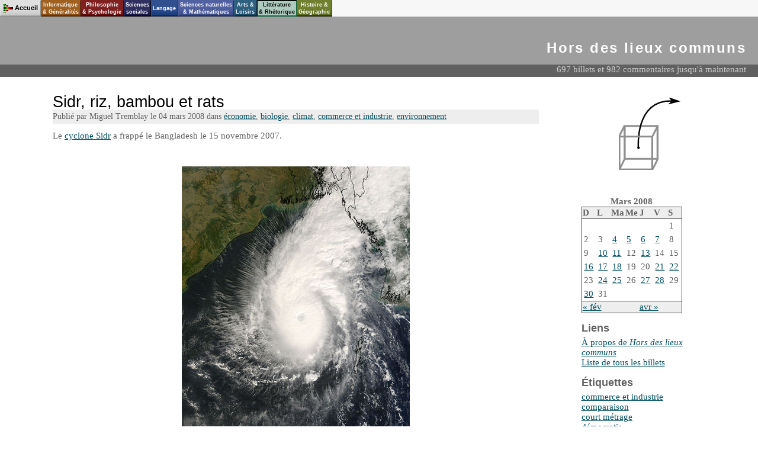

--- FILE ---
content_type: text/html; charset=UTF-8
request_url: https://ptaff.ca/blogue/2008/03/04/sidr_riz_bambou_et_rats/
body_size: 32723
content:
<!DOCTYPE html PUBLIC "-//W3C//DTD XHTML 1.0 Strict//EN" "http://www.w3.org/TR/xhtml1/DTD/xhtml1-strict.dtd">
<html xmlns="http://www.w3.org/1999/xhtml" xml:lang="fr" lang="fr">
<head profile="http://dublincore.org/documents/dcq-html/">
	<meta http-equiv="Content-Type" content="text/html; charset=UTF-8" />
    <meta name="DC.Description" content="Articles de fond pour lecteurs qui aiment creuser les questions." />
	<title>Hors des lieux communs &raquo; Sidr, riz, bambou et rats</title>
	<style type="text/css" media="screen">
		@import url( https://ptaff.ca/blogue/wp-content/themes/flex/style.css );
		
body{
			background: #fff;
		}
	</style>
	<link rel="stylesheet" type="text/css" media="print" href="/ptaff.ca/commonprint.cssphp" />
	<link rel="stylesheet" type="text/css" media="print" href="/blogue/wp-content/themes/flex/print.css" />
	<script type="text/javascript" src="/ptaff.ca/scripts.js"></script>
	<link rel="alternate" type="application/rss+xml" title="RSS 2.0" href="http://feeds.ptaff.ca/blogue/feed/" />
	<link rel="alternate" type="text/xml" title="RSS .92" href="http://feeds.ptaff.ca/blogue/feed/rss/" />
	<link rel="alternate" type="application/atom+xml" title="Atom 0.3" href="http://feeds.ptaff.ca/blogue/feed/atom/" />
	<link rel="pingback" href="https://ptaff.ca/blogue/xmlrpc.php" />
    	<link rel='archives' title='février 2020' href='https://ptaff.ca/blogue/2020/02/' />
	<link rel='archives' title='juin 2019' href='https://ptaff.ca/blogue/2019/06/' />
	<link rel='archives' title='mai 2019' href='https://ptaff.ca/blogue/2019/05/' />
	<link rel='archives' title='avril 2019' href='https://ptaff.ca/blogue/2019/04/' />
	<link rel='archives' title='mars 2019' href='https://ptaff.ca/blogue/2019/03/' />
	<link rel='archives' title='février 2019' href='https://ptaff.ca/blogue/2019/02/' />
	<link rel='archives' title='décembre 2018' href='https://ptaff.ca/blogue/2018/12/' />
	<link rel='archives' title='novembre 2018' href='https://ptaff.ca/blogue/2018/11/' />
	<link rel='archives' title='octobre 2018' href='https://ptaff.ca/blogue/2018/10/' />
	<link rel='archives' title='septembre 2018' href='https://ptaff.ca/blogue/2018/09/' />
	<link rel='archives' title='février 2018' href='https://ptaff.ca/blogue/2018/02/' />
	<link rel='archives' title='décembre 2017' href='https://ptaff.ca/blogue/2017/12/' />
	<link rel='archives' title='novembre 2017' href='https://ptaff.ca/blogue/2017/11/' />
	<link rel='archives' title='octobre 2017' href='https://ptaff.ca/blogue/2017/10/' />
	<link rel='archives' title='septembre 2017' href='https://ptaff.ca/blogue/2017/09/' />
	<link rel='archives' title='août 2017' href='https://ptaff.ca/blogue/2017/08/' />
	<link rel='archives' title='janvier 2017' href='https://ptaff.ca/blogue/2017/01/' />
	<link rel='archives' title='décembre 2016' href='https://ptaff.ca/blogue/2016/12/' />
	<link rel='archives' title='novembre 2016' href='https://ptaff.ca/blogue/2016/11/' />
	<link rel='archives' title='juillet 2016' href='https://ptaff.ca/blogue/2016/07/' />
	<link rel='archives' title='avril 2016' href='https://ptaff.ca/blogue/2016/04/' />
	<link rel='archives' title='novembre 2015' href='https://ptaff.ca/blogue/2015/11/' />
	<link rel='archives' title='octobre 2015' href='https://ptaff.ca/blogue/2015/10/' />
	<link rel='archives' title='août 2015' href='https://ptaff.ca/blogue/2015/08/' />
	<link rel='archives' title='juillet 2015' href='https://ptaff.ca/blogue/2015/07/' />
	<link rel='archives' title='juin 2015' href='https://ptaff.ca/blogue/2015/06/' />
	<link rel='archives' title='mai 2015' href='https://ptaff.ca/blogue/2015/05/' />
	<link rel='archives' title='avril 2015' href='https://ptaff.ca/blogue/2015/04/' />
	<link rel='archives' title='mars 2015' href='https://ptaff.ca/blogue/2015/03/' />
	<link rel='archives' title='février 2015' href='https://ptaff.ca/blogue/2015/02/' />
	<link rel='archives' title='janvier 2015' href='https://ptaff.ca/blogue/2015/01/' />
	<link rel='archives' title='décembre 2014' href='https://ptaff.ca/blogue/2014/12/' />
	<link rel='archives' title='novembre 2014' href='https://ptaff.ca/blogue/2014/11/' />
	<link rel='archives' title='octobre 2014' href='https://ptaff.ca/blogue/2014/10/' />
	<link rel='archives' title='septembre 2014' href='https://ptaff.ca/blogue/2014/09/' />
	<link rel='archives' title='août 2014' href='https://ptaff.ca/blogue/2014/08/' />
	<link rel='archives' title='juin 2014' href='https://ptaff.ca/blogue/2014/06/' />
	<link rel='archives' title='mai 2014' href='https://ptaff.ca/blogue/2014/05/' />
	<link rel='archives' title='avril 2014' href='https://ptaff.ca/blogue/2014/04/' />
	<link rel='archives' title='mars 2014' href='https://ptaff.ca/blogue/2014/03/' />
	<link rel='archives' title='janvier 2014' href='https://ptaff.ca/blogue/2014/01/' />
	<link rel='archives' title='décembre 2013' href='https://ptaff.ca/blogue/2013/12/' />
	<link rel='archives' title='septembre 2013' href='https://ptaff.ca/blogue/2013/09/' />
	<link rel='archives' title='juin 2013' href='https://ptaff.ca/blogue/2013/06/' />
	<link rel='archives' title='mai 2013' href='https://ptaff.ca/blogue/2013/05/' />
	<link rel='archives' title='avril 2013' href='https://ptaff.ca/blogue/2013/04/' />
	<link rel='archives' title='décembre 2012' href='https://ptaff.ca/blogue/2012/12/' />
	<link rel='archives' title='octobre 2012' href='https://ptaff.ca/blogue/2012/10/' />
	<link rel='archives' title='septembre 2012' href='https://ptaff.ca/blogue/2012/09/' />
	<link rel='archives' title='juillet 2012' href='https://ptaff.ca/blogue/2012/07/' />
	<link rel='archives' title='juin 2012' href='https://ptaff.ca/blogue/2012/06/' />
	<link rel='archives' title='mai 2012' href='https://ptaff.ca/blogue/2012/05/' />
	<link rel='archives' title='avril 2012' href='https://ptaff.ca/blogue/2012/04/' />
	<link rel='archives' title='janvier 2012' href='https://ptaff.ca/blogue/2012/01/' />
	<link rel='archives' title='décembre 2011' href='https://ptaff.ca/blogue/2011/12/' />
	<link rel='archives' title='novembre 2011' href='https://ptaff.ca/blogue/2011/11/' />
	<link rel='archives' title='octobre 2011' href='https://ptaff.ca/blogue/2011/10/' />
	<link rel='archives' title='septembre 2011' href='https://ptaff.ca/blogue/2011/09/' />
	<link rel='archives' title='juillet 2011' href='https://ptaff.ca/blogue/2011/07/' />
	<link rel='archives' title='juin 2011' href='https://ptaff.ca/blogue/2011/06/' />
	<link rel='archives' title='mai 2011' href='https://ptaff.ca/blogue/2011/05/' />
	<link rel='archives' title='avril 2011' href='https://ptaff.ca/blogue/2011/04/' />
	<link rel='archives' title='mars 2011' href='https://ptaff.ca/blogue/2011/03/' />
	<link rel='archives' title='février 2011' href='https://ptaff.ca/blogue/2011/02/' />
	<link rel='archives' title='janvier 2011' href='https://ptaff.ca/blogue/2011/01/' />
	<link rel='archives' title='décembre 2010' href='https://ptaff.ca/blogue/2010/12/' />
	<link rel='archives' title='novembre 2010' href='https://ptaff.ca/blogue/2010/11/' />
	<link rel='archives' title='octobre 2010' href='https://ptaff.ca/blogue/2010/10/' />
	<link rel='archives' title='septembre 2010' href='https://ptaff.ca/blogue/2010/09/' />
	<link rel='archives' title='août 2010' href='https://ptaff.ca/blogue/2010/08/' />
	<link rel='archives' title='juillet 2010' href='https://ptaff.ca/blogue/2010/07/' />
	<link rel='archives' title='juin 2010' href='https://ptaff.ca/blogue/2010/06/' />
	<link rel='archives' title='mai 2010' href='https://ptaff.ca/blogue/2010/05/' />
	<link rel='archives' title='avril 2010' href='https://ptaff.ca/blogue/2010/04/' />
	<link rel='archives' title='mars 2010' href='https://ptaff.ca/blogue/2010/03/' />
	<link rel='archives' title='février 2010' href='https://ptaff.ca/blogue/2010/02/' />
	<link rel='archives' title='janvier 2010' href='https://ptaff.ca/blogue/2010/01/' />
	<link rel='archives' title='décembre 2009' href='https://ptaff.ca/blogue/2009/12/' />
	<link rel='archives' title='novembre 2009' href='https://ptaff.ca/blogue/2009/11/' />
	<link rel='archives' title='octobre 2009' href='https://ptaff.ca/blogue/2009/10/' />
	<link rel='archives' title='septembre 2009' href='https://ptaff.ca/blogue/2009/09/' />
	<link rel='archives' title='août 2009' href='https://ptaff.ca/blogue/2009/08/' />
	<link rel='archives' title='juillet 2009' href='https://ptaff.ca/blogue/2009/07/' />
	<link rel='archives' title='juin 2009' href='https://ptaff.ca/blogue/2009/06/' />
	<link rel='archives' title='mai 2009' href='https://ptaff.ca/blogue/2009/05/' />
	<link rel='archives' title='avril 2009' href='https://ptaff.ca/blogue/2009/04/' />
	<link rel='archives' title='mars 2009' href='https://ptaff.ca/blogue/2009/03/' />
	<link rel='archives' title='février 2009' href='https://ptaff.ca/blogue/2009/02/' />
	<link rel='archives' title='janvier 2009' href='https://ptaff.ca/blogue/2009/01/' />
	<link rel='archives' title='décembre 2008' href='https://ptaff.ca/blogue/2008/12/' />
	<link rel='archives' title='novembre 2008' href='https://ptaff.ca/blogue/2008/11/' />
	<link rel='archives' title='octobre 2008' href='https://ptaff.ca/blogue/2008/10/' />
	<link rel='archives' title='septembre 2008' href='https://ptaff.ca/blogue/2008/09/' />
	<link rel='archives' title='août 2008' href='https://ptaff.ca/blogue/2008/08/' />
	<link rel='archives' title='juillet 2008' href='https://ptaff.ca/blogue/2008/07/' />
	<link rel='archives' title='juin 2008' href='https://ptaff.ca/blogue/2008/06/' />
	<link rel='archives' title='mai 2008' href='https://ptaff.ca/blogue/2008/05/' />
	<link rel='archives' title='avril 2008' href='https://ptaff.ca/blogue/2008/04/' />
	<link rel='archives' title='mars 2008' href='https://ptaff.ca/blogue/2008/03/' />
	<link rel='archives' title='février 2008' href='https://ptaff.ca/blogue/2008/02/' />
	<link rel='archives' title='janvier 2008' href='https://ptaff.ca/blogue/2008/01/' />
	<link rel='archives' title='décembre 2007' href='https://ptaff.ca/blogue/2007/12/' />
	<link rel='archives' title='novembre 2007' href='https://ptaff.ca/blogue/2007/11/' />
	<link rel='archives' title='octobre 2007' href='https://ptaff.ca/blogue/2007/10/' />
	<link rel='archives' title='septembre 2007' href='https://ptaff.ca/blogue/2007/09/' />
	<link rel='archives' title='août 2007' href='https://ptaff.ca/blogue/2007/08/' />
	<link rel='archives' title='juillet 2007' href='https://ptaff.ca/blogue/2007/07/' />
	<link rel='archives' title='juin 2007' href='https://ptaff.ca/blogue/2007/06/' />
	<link rel='archives' title='mai 2007' href='https://ptaff.ca/blogue/2007/05/' />
	<link rel='archives' title='avril 2007' href='https://ptaff.ca/blogue/2007/04/' />
	<link rel='archives' title='mars 2007' href='https://ptaff.ca/blogue/2007/03/' />
	<link rel='archives' title='février 2007' href='https://ptaff.ca/blogue/2007/02/' />
	<link rel='archives' title='janvier 2007' href='https://ptaff.ca/blogue/2007/01/' />
	<link rel='archives' title='décembre 2006' href='https://ptaff.ca/blogue/2006/12/' />
	<link rel='archives' title='novembre 2006' href='https://ptaff.ca/blogue/2006/11/' />
	<link rel='archives' title='octobre 2006' href='https://ptaff.ca/blogue/2006/10/' />
	<link rel='archives' title='septembre 2006' href='https://ptaff.ca/blogue/2006/09/' />
	<link rel='archives' title='août 2006' href='https://ptaff.ca/blogue/2006/08/' />
	<link rel='archives' title='juillet 2006' href='https://ptaff.ca/blogue/2006/07/' />
	<link rel='archives' title='juin 2006' href='https://ptaff.ca/blogue/2006/06/' />
	<link rel='archives' title='mai 2006' href='https://ptaff.ca/blogue/2006/05/' />
	<link rel='archives' title='avril 2006' href='https://ptaff.ca/blogue/2006/04/' />
	<link rel='archives' title='mars 2006' href='https://ptaff.ca/blogue/2006/03/' />
	<link rel='archives' title='février 2006' href='https://ptaff.ca/blogue/2006/02/' />
	<link rel='archives' title='janvier 2006' href='https://ptaff.ca/blogue/2006/01/' />
	<link rel='archives' title='décembre 2005' href='https://ptaff.ca/blogue/2005/12/' />
	<link rel='archives' title='novembre 2005' href='https://ptaff.ca/blogue/2005/11/' />
	<link rel='archives' title='octobre 2005' href='https://ptaff.ca/blogue/2005/10/' />
	<link rel='archives' title='septembre 2005' href='https://ptaff.ca/blogue/2005/09/' />
	<link rel='archives' title='août 2005' href='https://ptaff.ca/blogue/2005/08/' />
			<link rel="EditURI" type="application/rsd+xml" title="RSD" href="https://ptaff.ca/blogue/xmlrpc.php?rsd" />
<meta name="keywords" content="économie, biologie, climat, commerce et industrie, environnement" /></head>
<body id="home" class="log">
		<!-- The header begins  -->
		<div id="header">
			<h1><a href="https://ptaff.ca/blogue" title="Hors des lieux communs" >Hors des lieux communs</a></h1>
			<div id="subtitle">
				<!-- Here's the tagline  -->
							</div>
		</div>
		<div id="headbar">
		697 billets et 982 commentaires jusqu'&#224; maintenant		</div>
		<!-- The header ends  -->
	<div id="container">
		<div id="maincol"><!-- The main content column begins  -->
			<div class="col">
<div class="entry" id="post-478">
			<!--
				<h2 class="entrydate">4 mars 2008</h2>
			-->
			<h3 class="entrytitle">
				<a href="https://ptaff.ca/blogue/2008/03/04/sidr_riz_bambou_et_rats/" rel="bookmark">Sidr, riz, bambou et rats</a>
			</h3>
			<div class="entrybody">
				<div class="entrymeta">
					Publi&#233; par Miguel Tremblay le 04 mars 2008 dans <a href="https://ptaff.ca/blogue/index.php?tag=%C3%A9conomie" rel="tag">économie</a>, <a href="https://ptaff.ca/blogue/index.php?tag=biologie" rel="tag">biologie</a>, <a href="https://ptaff.ca/blogue/index.php?tag=climat" rel="tag">climat</a>, <a href="https://ptaff.ca/blogue/index.php?tag=commerce-et-industrie" rel="tag">commerce et industrie</a>, <a href="https://ptaff.ca/blogue/index.php?tag=environnement" rel="tag">environnement</a>				</div>
								<p>Le <a href="http://fr.wikipedia.org/wiki/Cyclone_Sidr">cyclone Sidr</a> a frappé le Bangladesh le 15 novembre 2007. </p>
<div style="text-align: center;">
<a href="http://rapidfire.sci.gsfc.nasa.gov/gallery/?2007318-1114/Sidr.A2007318.0445.2km.jpg"><br />
<img src='//ptaff.ca/blogue/wp-content/uploads/2008/02/sidr_nasa.jpg' alt='Photo satellite de la NASA du cyclone Sidr.' /></a>
</div>
<p>Il en a résulté une destruction des cultures de riz au Bangladesh pour une valeur de plus de 600 millions de dollars. Les prix du riz ont augmenté de 70%.</p>
<div style="text-align: center;">
<img src='http://upload.wikimedia.org/wikipedia/commons/b/bd/Rice_Field.jpg' />
</div>
<p>Pour ajouter au malheur, <a href="http://fr.wikipedia.org/wiki/Bambou#La_floraison">la floraison des bambous</a> (un sujet d'étude et d'étonnement en soit), qui a lieu à tous les 50 ans pour l'espèce de ce pays, est survenue à la même période. </p>
<div style="text-align: center;">
<a href="http://en.wikipedia.org/wiki/Image:BambooKyoto.jpg"><br />
<img src='//ptaff.ca/blogue/wp-content/uploads/2008/02/bambookyoto_small.jpg' alt='Arbre de Bambou à Kyoto, Japon.' /></a>
</div>
<p>Que vient faire la floraison des bambous dans toute cette histoire? L'éclosion de ces fleurs donne lieu à une épidémie de rats, ceux-ci ayant un surplus de nourriture et pouvant se  reproduire avec beaucoup plus de vigueur et de succès qu'à l'ordinaire. La dernière ayant frappé cette région remonte à 1959. Il y a donc eu des millions de rats qui ont dévastés les cultures dans le champs et celles qui étaient entreposées. Résultat, encore moins de nourriture pour nos pauvres Bangladeshis.</p>
<div style="text-align: center;">
<a href="http://commons.wikimedia.org/wiki/Image:Rat_melon.jpg"><br />
<img src='http://upload.wikimedia.org/wikipedia/commons/a/a3/Rat_melon.jpg' /></a>
</div>
<p>Si les questions d'ordre évolutionniste comme la période floraison des bambous vous intéressent, je vous suggère de lire <em>Darwin et grandes énigmes vie</em>  de <a href="http://fr.wikipedia.org/wiki/Stephen_Jay_Gould">Stephen Jay Gould</a>, vous ne le regretterez pas.</p>
<p>Référence:<br />
* <a href="http://www.atimes.com/atimes/South_Asia/JB14Df02.html">Asia Times</a></p>
<div style="font-size:small">Copyright © 2008 Miguel Tremblay. Permission est accordée de copier, distribuer et/ou modifier ce document selon les termes de la <a href="http://www.gnu.org/copyleft/fdl.html">Licence de Documentation Libre GNU</a> (GNU Free Documentation License), version 1.1 ou toute version ultérieure publiée par la <a href="http://fsf.org/">Free Software Foundation</a>.
</div>
				<p class="comments_link">
									</p>
			</div>
	<!--
	<rdf:RDF xmlns:rdf="http://www.w3.org/1999/02/22-rdf-syntax-ns#"
			xmlns:dc="http://purl.org/dc/elements/1.1/"
			xmlns:trackback="http://madskills.com/public/xml/rss/module/trackback/">
		<rdf:Description rdf:about="https://ptaff.ca/blogue/2008/03/04/sidr_riz_bambou_et_rats/"
    dc:identifier="https://ptaff.ca/blogue/2008/03/04/sidr_riz_bambou_et_rats/"
    dc:title="Sidr, riz, bambou et rats"
    trackback:ping="https://ptaff.ca/blogue/2008/03/04/sidr_riz_bambou_et_rats/trackback/" />
</rdf:RDF>	-->
</div>

<!--comments area-->
	 
		<!-- If comments are open, but there are no comments. -->
		<div id="commentblock">
		<h2 id="comments">
			Aucun commentaire pour l'instant.
		</h2>
	
<!--comments form -->
<h2 id="commentsformheader">R&#233;agissez</h2>
			<div id="commentsform">
			<form action="https://ptaff.ca/blogue/wp-comments-post.php" method="post" id="commentform">
							<p>
					<input type="text" name="author" id="author" value="" size="22" tabindex="1" />
					<label for="author"><small>nom (requis)</small></label>
				</p>
				<p>
					<input type="text" name="email" id="email" value="" size="22" tabindex="2" />
					<label for="email"><small>courriel (ne sera pas affich&#233;) (requis)</small></label>
				</p>
				<p>
					<input type="text" name="url" id="url" value="" size="22" tabindex="3" />
					<label for="url"><small>site web</small></label>
				</p>
						<!--<p><small><strong>XHTML:</strong> You can use these tags: &lt;a href=&quot;&quot; title=&quot;&quot;&gt; &lt;abbr title=&quot;&quot;&gt; &lt;acronym title=&quot;&quot;&gt; &lt;b&gt; &lt;blockquote cite=&quot;&quot;&gt; &lt;code&gt; &lt;em&gt; &lt;i&gt; &lt;strike&gt; &lt;strong&gt; </small></p>-->
			<p>
				<textarea name="comment" id="comment" cols="50" rows="10" tabindex="4"></textarea>
			</p>
			<p>
				<input name="submit" type="submit" id="submit" tabindex="5" value="Soumettre le commentaire" />
				<input type="hidden" name="comment_post_ID" value="478" />
			</p>
			

	<p style="clear: both;" class="subscribe-to-comments">
	<input type="checkbox" name="subscribe" id="subscribe" value="subscribe" style="width: auto;" />
	<label for="subscribe">M'avertir de commentaires subséquents par courriel</label>
	</p>


		</form>
	</div></div>
	

</div>
</div><!-- The main content column ends  -->
<!-- begin sidebar -->
<ul id="navcol">
    <li>
        <p style="text-align: center;"><a href="http://ptaff.ca/blogue/"><img src="/blogue/wp-content/themes/flex/images/hors_lieux_communs.png" width="104" height="122" alt="Hors des lieux communs" /></a></p>
    </li>
<li id="calendar" class="widget widget_calendar"><h2 class="widgettitle">&nbsp;</h2>
<div id="calendar_wrap"><table id="wp-calendar">
	<caption>mars 2008</caption>
	<thead>
	<tr>
		<th abbr="Dimanche" scope="col" title="Dimanche">D</th>
		<th abbr="Lundi" scope="col" title="Lundi">L</th>
		<th abbr="Mardi" scope="col" title="Mardi">Ma</th>
		<th abbr="Mercredi" scope="col" title="Mercredi">Me</th>
		<th abbr="Jeudi" scope="col" title="Jeudi">J</th>
		<th abbr="Vendredi" scope="col" title="Vendredi">V</th>
		<th abbr="Samedi" scope="col" title="Samedi">S</th>
	</tr>
	</thead>

	<tfoot>
	<tr>
		<td abbr="février" colspan="3" id="prev"><a href="https://ptaff.ca/blogue/2008/02/" title="Voir les articles pour février 2008">&laquo; fév</a></td>
		<td class="pad">&nbsp;</td>
		<td abbr="avril" colspan="3" id="next"><a href="https://ptaff.ca/blogue/2008/04/" title="Voir les articles pour avril 2008">avr &raquo;</a></td>
	</tr>
	</tfoot>

	<tbody>
	<tr>
		<td colspan="6" class="pad">&nbsp;</td><td>1</td>
	</tr>
	<tr>
		<td>2</td><td>3</td><td><a href="https://ptaff.ca/blogue/2008/03/04/" title="Sidr, riz, bambou et rats">4</a></td><td><a href="https://ptaff.ca/blogue/2008/03/05/" title="Le graphique circulaire du prix de l'essence à la pompe">5</a></td><td><a href="https://ptaff.ca/blogue/2008/03/06/" title="Précipitations de neige et Canadien de Montréal: les statistiques">6</a></td><td><a href="https://ptaff.ca/blogue/2008/03/07/" title="La dépression de Bodélé">7</a></td><td>8</td>
	</tr>
	<tr>
		<td>9</td><td><a href="https://ptaff.ca/blogue/2008/03/10/" title="Montréal en fête">10</a></td><td><a href="https://ptaff.ca/blogue/2008/03/11/" title="Tabasser un castor de Bell">11</a></td><td>12</td><td><a href="https://ptaff.ca/blogue/2008/03/13/" title="Extinction volontaire de l'humanité">13</a></td><td>14</td><td>15</td>
	</tr>
	<tr>
		<td><a href="https://ptaff.ca/blogue/2008/03/16/" title="Pâques est dont ben de bonne heure cette année">16</a></td><td><a href="https://ptaff.ca/blogue/2008/03/17/" title="Implication des scientifiques dans les processus de décision: les présentateurs">17</a></td><td><a href="https://ptaff.ca/blogue/2008/03/18/" title="Publiez!">18</a></td><td>19</td><td>20</td><td><a href="https://ptaff.ca/blogue/2008/03/21/" title="Les fournisseurs d'accès et le contrôle d'internet, une analogie">21</a></td><td><a href="https://ptaff.ca/blogue/2008/03/22/" title="Nouvelles de la planète lisse">22</a></td>
	</tr>
	<tr>
		<td>23</td><td><a href="https://ptaff.ca/blogue/2008/03/24/" title="Pas de neige sur notre clôture
Le soleil va gagner">24</a></td><td><a href="https://ptaff.ca/blogue/2008/03/25/" title="Nicolas et moi">25</a></td><td>26</td><td><a href="https://ptaff.ca/blogue/2008/03/27/" title="Des logiciels gratuits pour toi, le jeune">27</a></td><td><a href="https://ptaff.ca/blogue/2008/03/28/" title="La flame obéissante">28</a></td><td>29</td>
	</tr>
	<tr>
		<td><a href="https://ptaff.ca/blogue/2008/03/30/" title="Tron en carton">30</a></td><td>31</td>
		<td class="pad" colspan="5">&nbsp;</td>
	</tr>
	</tbody>
	</table></div></li>
		<li id="text_2" class="widget widget_text">			<h2 class="widgettitle">Liens</h2>
			<div class="textwidget"><ul>
  <li><a href="/blogue/a_propos">À propos de <em>Hors des lieux communs</em></a></li>
  <li><a href="/blogue/archives">Liste de tous les billets</a></li>
</ul>

</div>
		</li>
<li id="tag_cloud" class="widget widget_cloud"><h2 class="widgettitle">Étiquettes</h2>
<div><ul><li><a href="https://ptaff.ca/blogue/index.php?tag=commerce-et-industrie" rel="tag">commerce et industrie</a></li><li><a href="https://ptaff.ca/blogue/index.php?tag=comparaison" rel="tag">comparaison</a></li><li><a href="https://ptaff.ca/blogue/index.php?tag=court-m%C3%A9trage" rel="tag">court métrage</a></li><li><a href="https://ptaff.ca/blogue/index.php?tag=d%C3%A9mocratie" rel="tag">démocratie</a></li><li><a href="https://ptaff.ca/blogue/index.php?tag=environnement" rel="tag">environnement</a></li><li><a href="https://ptaff.ca/blogue/index.php?tag=gouvernement-du-canada" rel="tag">gouvernement du canada</a></li><li><a href="https://ptaff.ca/blogue/index.php?tag=gouvernement-du-qu%C3%A9bec" rel="tag">gouvernement du québec</a></li><li><a href="https://ptaff.ca/blogue/index.php?tag=histoire" rel="tag">histoire</a></li><li><a href="https://ptaff.ca/blogue/index.php?tag=qu%C3%A9bec" rel="tag">Québec</a></li><li><a href="https://ptaff.ca/blogue/index.php?tag=technologies" rel="tag">technologies</a></li></ul></div></li>
		<li id="text_1" class="widget widget_text">			<h2 class="widgettitle">&nbsp;</h2>
			<div class="textwidget"><a href="/blogue/tous_les_tags/">Voir tous les tags</a>
</div>
		</li>
		<li id="search" class="widget widget_search">			<form id="searchform" method="get" action="https://ptaff.ca/blogue">
			<div>
			<input type="text" name="s" id="s" size="15" /><br />
			<input type="submit" value="Recherche" />
			</div>
			</form>
		</li>
    <li>
		<h2>Nous suivre</h2>
		<ul id="nous-suivre">
			<li id="favicon-rss"><a href="http://feeds.ptaff.ca/blogue/feed/rss/">Fil RSS</a></li>
			<li id="favicon-rss"><a href="http://feeds.ptaff.ca/blogue/comments/feed/">Fil RSS&#160;&#8212;&#160;Commentaires</a></li>
			<li id="favicon-facebook"><a href="http://ptaff.ca/facebook/">Facebook</a></li>
			<li id="favicon-twitter"><a href="http://twitter.com/ptaffca">Twitter</a></li>
		</ul>
	</li>
	<li>
		<h2>Meta</h2>
		<ul>
			<li><a href="/blogue/wp-admin/">Administration</a></li>
			<li><a href="/blogue/wp-login.php?action=logout/">D&#233;connexion</a></li>
			
		</ul>
    </li>
</ul>
<!-- end sidebar -->
<!-- begin footer -->
<div id="footer">
	</div>

<form id="topmenu" action="#">
<ul class="menubar" id="mymenu">
<li class="homebutton"><div class="specialleaf"><a href="https://ptaff.ca/"><img src="https://ptaff.ca/images/ptaff.png" width="16" height="16" alt="" />Accueil</a></div></li><li class="l1-generalites"><a class="doubleline" href="#">Informatique<br />&#38; G&#233;n&#233;ralit&#233;s</a><ul><li class="submenufirst"><a href="http://ptaff.ca/olpc_militaire/">Du potentiel militaire du <span xml:lang="en"><acronym title="One Laptop Per Child">OLPC</acronym></span></a></li><li><a href="http://ptaff.ca/crepyscule/">crepyscule</a></li><li><a href="http://ptaff.ca/exif_rename_files/">exif_rename_files</a></li><li><a href="http://ptaff.ca/midcat/">midcat</a></li><li><a href="http://ptaff.ca/statusable/">statusable</a></li><li><a href="http://ptaff.ca/table4chart/">Table4Chart</a></li><li><a href="http://ptaff.ca/xhtmail/">xhtmail</a></li><li><a href="http://ptaff.ca/ie/">Du non-choix d'Internet Explorer</a></li><li><a href="http://ptaff.ca/smart/"><span xml:lang="en">Smart Bookmarks</span> et <span xml:lang="en">Bookmarklets</span></a></li><li><a href="http://ptaff.ca/ogg/">La page francophone du format Ogg Vorbis</a></li><li><a href="http://ptaff.ca/png/">La page francophone du format <span xml:lang="en"><acronym title="Portable Network Graphics">PNG</acronym></span></a></li><li><a href="http://ptaff.ca/svg/">La page francophone du format <acronym title="Scalable Vector Graphics" xml:lang="en">SVG</acronym></a></li><li><a href="http://ptaff.ca/xhtml/"><acronym xml:lang="en" title="eXtensible HyperText Markup Language">XHTML</acronym> :: Comment r&#233;ussir</a></li><li><a href="http://ptaff.ca/bruitdefond/">Projet &#171;&#160;bruit de fond&#160;&#187;</a></li><li><a href="http://ptaff.ca/typologie_blogues_quebecois/">Typologie de la blogosph&#232;re qu&#233;b&#233;coise</a></li><li class="submenulast"><a href="http://ptaff.ca/informatique/">&#192; propos de <strong>Informatique &#38; G&#233;n&#233;ralit&#233;s</strong></a></li></ul></li><li class="l1-philosophie"><a class="doubleline" href="#">Philosophie<br />&#38; Psychologie</a><ul><li class="submenufirst"><a href="http://ptaff.ca/premierdegre/">Manifeste du 1<sup>er</sup> degr&#233;</a></li><li><a href="http://ptaff.ca/campino/">Campino</a></li><li class="submenulast"><a href="http://ptaff.ca/philosophie/">&#192; propos de <strong>Philosophie &#38; Psychologie</strong></a></li></ul></li><li class="l1-ssociales"><a class="doubleline" href="#">Sciences<br />sociales</a><ul><li class="submenufirst"><a href="http://ptaff.ca/vote_electronique_2005/">Vote &#233;lectronique&#160;: qui a le droit de savoir?</a></li><li><a href="http://ptaff.ca/elections2015/">Une &#233;lection, deux solitudes</a></li><li class="submenulast"><a href="http://ptaff.ca/sciences_sociales/">&#192; propos de <strong>Sciences sociales</strong></a></li></ul></li><li class="l1-langage"><a  href="#">Langage</a><ul><li class="submenufirst"><a href="http://ptaff.ca/phonolettre/">Num&#233;rophraseur</a></li><li><a href="http://ptaff.ca/laid/">La laideur des mots</a></li><li><a href="http://ptaff.ca/liendex/">Liendex</a></li><li class="submenulast"><a href="http://ptaff.ca/langage/">&#192; propos de <strong>Langage</strong></a></li></ul></li><li class="l1-sciences"><a class="doubleline" href="#">Sciences naturelles<br />&#38; Math&#233;matiques</a><ul><li class="submenufirst"><a href="http://ptaff.ca/sigleSRC/">Ici Radio-Canada</a></li><li><a href="http://ptaff.ca/air/">Estimation des volumes d'air transitant par<br />diff&#233;rents moteurs dans un environnement urbain</a></li><li><a href="http://ptaff.ca/air/budget/">Estimez la consommation d'air, pour vous ou<br />un groupe de personnes (famille, ville, etc.)</a></li><li><a href="http://ptaff.ca/humidex/">Du refroidissement &#233;olien et du facteur humidex</a></li><li><a href="http://ptaff.ca/orage_montreal/">1&#160;696 coups de foudre, le film</a></li><li><a href="http://ptaff.ca/records_temperatures_precipitations_canada/">Canada : climat extr&#234;me</a></li><li><a href="http://ptaff.ca/routes_du_quebec/">&#201;tude de la fr&#233;quence des &#233;v&#233;nements<br />m&#233;t&#233;orologiques pr&#233;curseurs des nids-de-poule</a></li><li class="submenulast"><a href="http://ptaff.ca/sciences/">&#192; propos de <strong>Sciences naturelles &#38; Math&#233;matiques</strong></a></li></ul></li><li class="l1-arts"><a class="doubleline" href="#">Arts &#38;<br />Loisirs</a><ul><li class="submenufirst"><a href="http://tuxstickers.ptaff.ca/?lang=fr_CA">Procurez-vous un autocollant Tux!</a></li><li><a href="http://ptaff.ca/hexil/">Le livre d'Hexil</a></li><li><a href="http://ptaff.ca/midi/">Indulgences pour tympan</a></li><li><a href="http://ptaff.ca/audiochromie/">Audiochromie</a></li><li><a href="http://ptaff.ca/radio_montreal/">Liste des stations de radio &#224; Montr&#233;al</a></li><li><a href="http://ptaff.ca/theatre_montreal/">Liste des th&#233;&#226;tres de Montr&#233;al</a></li><li><a href="http://ptaff.ca/bridge/encheres/">Bridge, guide d'ench&#232;res</a></li><li><a href="http://ptaff.ca/bridge/duplicata/">Bridge, tables de pointage duplicata</a></li><li><a href="http://ptaff.ca/bridge/annexe/">Bridge, tables de pointage robre</a></li><li><a href="http://ptaff.ca/99/">Les r&#232;glements du 99</a></li><li><a href="http://ptaff.ca/99/essai/">Essai sur le 99</a></li><li class="submenulast"><a href="http://ptaff.ca/arts/">&#192; propos de <strong>Arts &#38; Loisirs</strong></a></li></ul></li><li id="activeone" class="l1-litterature"><a class="doubleline" href="#">Litt&#233;rature<br />&#38; Rh&#233;torique</a><ul><li class="submenufirst"><a href="http://ptaff.ca/titane/">Titane&#160;: &#233;l&#233;ment 22, Premi&#232;re partie&#160;: la fracture</a></li><li><a href="http://ptaff.ca/titane2/">Titane&#160;: &#233;l&#233;ment 22, Deuxi&#232;me partie&#160;: les <span xml:lang="en">gamblers</span></a></li><li><a href="http://ptaff.ca/titane3/">Titane&#160;: &#233;l&#233;ment 22, Troisi&#232;me partie&#160;: les deux tours</a></li><li><a href="http://ptaff.ca/titane4/">Titane&#160;: &#233;l&#233;ment 22, Quatri&#232;me partie&#160;: &#233;pilogue</a></li><li><a href="http://ptaff.ca/gaston/">Gaston Tremblay, missionnaire</a></li><li><a href="http://ptaff.ca/ptafflist/">Archives de ptafflist</a></li><li><a href="http://ptaff.ca/ptaffgnu/">Archives de ptaffgnu</a></li><li><a href="http://ptaff.ca/blogue/">Blogue :: Hors des lieux communs</a></li><li class="submenulast"><a href="http://ptaff.ca/litterature/" rel="tag">&#192; propos de <strong>Litt&#233;rature &#38; Rh&#233;torique</strong></a></li></ul></li><li class="l1-histoire"><a class="doubleline" href="#">Histoire &#38;<br />G&#233;ographie</a><ul><li class="submenufirst"><a href="http://ptaff.ca/soleil/">Soleil</a></li><li><a href="http://ptaff.ca/al-shifa/">L'usine pharmaceutique d'Al-Shifa</a></li><li><a href="http://ptaff.ca/feux/">Perspective sur les feux d'artifice de Montr&#233;al</a></li><li><a href="http://ptaff.ca/continents/">Domaines de premier niveau par continents</a></li><li class="submenulast"><a href="http://ptaff.ca/histoire_et_geographie/">&#192; propos de <strong>Histoire &#38; G&#233;ographie</strong></a></li></ul></li></ul></form>
</div>
<script src="//stats.wordpress.com/e-202604.js" type="text/javascript"></script>
<script type="text/javascript">
st_go({blog:'1116553',v:'ext',post:'478'});
var load_cmc = function(){linktracker_init(1116553,478,2);};
if ( typeof addLoadEvent != 'undefined' ) addLoadEvent(load_cmc);
else load_cmc();
</script>
</body>
</html>


--- FILE ---
content_type: text/css
request_url: https://ptaff.ca/blogue/wp-content/themes/flex/print.css
body_size: 1573
content:
html {
	margin: 0;
	border: 0;
	padding: 0;
}
body {
		font-family: 'Century Schoolbook', serif;
		margin: 0;
		padding: 1cm;
		border: 0;
}
#container {
	font-size: 90%;
}
#container {
	font-size: 90%;
}
.comments_link,
#wpstats,
#footer,
#commentsformheader,
#commentform,
#navcol {
	display: none;
}


div.entrymeta a,
div.entrymeta a:link,
div.entrymeta a:visited {
	color: #333;
	font-style: italic;
}
h1 a,
h1 a:link,
h1 a:visited,
h2 a,
h2 a:link,
h2 a:visited,
h3 a,
h3 a:link,
h3 a:visited,
h4 a,
h4 a:link,
h4 a:visited,
h5 a,
h5 a:link,
h5 a:visited,
h6 a,
h6 a:link,
h6 a:visited {
	color: #333;
	text-decoration: none;
}
h1 {
	font-size: 1.33em;
	margin: 0;
}
.entrybody h3,
h2#comments {
	margin-top: 2em;
	font-size: 1.25em;
}
h3 {
	margin: 0;
	font-size: 1.75em;
}
#commentlist li {
	padding-bottom: 1.5em;
}
span.commentauthor {
	font-weight: bold;
}
span.commentdate a,
span.commentdate a:link,
span.commentdate a:visited,
span.commentauthor a,
span.commentauthor a:link,
span.commentauthor a:visited {
	text-decoration: none;
}
span.commentdate {
	font-style: italic;
}
div.entrymeta {
	padding: 1em 0;
	border-width: 0 0 1px 0;
	border-style: dotted;
	border-color: #777;
	font-size: 110%;
}
acronym, abbr {
	border: 0;
	font-variant: small-caps;
}
blockquote {
	background: #ccc;
	margin: 0;
	padding: 1em;
	border-width: 0 0 0 0.25em;
	border-color: #333;
	border-style: solid;
}
a img,
a:link img,
a:visited img {
	border: 0;
}
a,
a:link,
a:visited {
	color: #333;
}

h1, h2, h3, h4, h5, h6 {
	 font-family: 'Nimbus Sans L', 'Verdana', sans-serif;
}


--- FILE ---
content_type: text/javascript
request_url: https://ptaff.ca/ptaff.ca/scripts.js
body_size: 49155
content:
addEvent(window, "load", makeDDs);
addEvent(window, "load", ss_fixAllLinks);
addEvent(window, "load", initLytebox);
var currentMenus = [];

var menuptr;
var timeoutFlag;
var timeoutLength = 750;
var menu_open_flag = 0;

var ptaffmenu;
var ptafftheTop = 0;
var ptaffold = ptafftheTop;
var ptaffpos;

function makeDDs() { /* {{{ */
    // We don't actually need createElement, but we do
    // need good DOM support, so this is a good check.
    if (!document.createElement) {
        return;
    };

    uls = document.getElementsByTagName('ul');
    for (uli = 0; uli < uls.length; uli++) {
        ul = uls[uli];
        if (ul.nodeName.toLowerCase() == "ul" && ul.className == "menubar") {
            menuptr = ul;
            processULDD(ul,0);
        };
    };

if (document.getElementById('topmenu')) {
	document.getElementById('topmenu').style.zIndex = '1';
};
}; /* }}} */
function processULDD(ul,isSubUL) { /* {{{ */
    if (!ul.childNodes || ul.childNodes.length == 0) {
        return;
    };
    // Iterate through LIs, which are menu headers in the menu bar
    for (var itemi = 0; itemi < ul.childNodes.length; itemi++) {
        var item = ul.childNodes[itemi];
        if (item.nodeName.toLowerCase() == "li") {
            // Iterate things in this LI: should be an A and a UL
            var a;
            var subul;
            for (var sitemi = 0; sitemi < item.childNodes.length; sitemi++) {
                var sitem = item.childNodes[sitemi];
                switch (sitem.nodeName.toLowerCase()) {
                    case "a":
                        a = sitem;
                        break;
                    case "ul":
                        subul = sitem;
			            processULDD(subul, 1);
                        subul.onmouseout = start_shutdown_timer;
                        subul.onmouseover = stop_shutdown_timer;
                        break;
                };
            };
            if (isSubUL) {
                // this is a UL that is in a list
                if (subul) {
                    // and it has subuls of its own, which means that
                    // it's the head of a submenu
                    associateDD(a, subul);
                    a.className += ' submenuheader';
                    // make the submenu appear to the right of this one
                    subul.style.left = item.offsetLeft + item.offsetWidth + 'px';
                    subul.style.top = item.offsetTop + 'px';
                    subul.style.width = '200px';
                    subul.style.display = 'none';
                }
                else {
                    // it is a leaf, so leave the link alone
                    // and, like the raven said, carrion regardless
                    // without doing anything.
                };
            }
            else {
                // this is the top level UL
                if (subul) {
                    // make this submenu appear *below* this LI
                    associateDD(a,subul);
                    subul.style.left = item.offsetLeft + "px";
                    subul.style.display = "none";
                    tp = DL_GetElementTop(item) + item.offsetHeight;
                    subul.style.top = tp + 'px';
                };
            };
        };
    };
}; /* }}} */
function associateDD(a,ul) { /* {{{ */
    a.onclick = function () {
        menu_open_flag = 1;
        return handle_toggle(ul, 1);
    };
    a.onmouseover = function () {
        stop_shutdown_timer();
        if (menu_open_flag == 1) {
            return handle_toggle(ul, 0);
        };
        return false;
    };
}; /* }}} */
function handle_toggle(ul, force_close) { /* {{{ */
        if (ul.style.display == 'none') {
            // Walk tree to get top level UL, saving ancestors
            var ancestors = [];
            var cn = ul;
            do {
                if (cn.nodeName.toLowerCase() == 'ul') {
                    ancestors[ancestors.length] = cn;
                };
                cn = cn.parentNode;
            } while (cn.className != 'menubar');
            // Undisplay all its children ULs
            hideChildren(cn,cn);
            cn.style.display = 'block';
            // Display all ul's ancestor uls, including ul itself
            for (var idx = 0; idx < ancestors.length; idx++) {
                ancestors[idx].style.display = 'block';
            };
        }
        else if (force_close == 1) {
            // Undisplay all ul's children uls
            hideChildren(ul,ul);
            // Undisplay ul itself
            ul.style.display = 'none';
            // menu was closed, turn off the flag
            menu_open_flag = 0;
        }
        else {
          stop_shutdown_timer();
        };
        return false;
}; /* }}} */
function hideChildren(nd,toplevel) { /* {{{ */
    // Walk all of nd's children, and hide all ULs we find
    if (nd.childNodes && nd.childNodes.length > 0) {
        for (var ndi = 0; ndi < nd.childNodes.length; ndi++) {
            hideChildren(nd.childNodes[ndi], toplevel);
        };
    };
    if (nd.nodeName.toLowerCase() == 'ul' && nd != toplevel) {
        nd.style.display = 'none';
    };
} /* }}} */
function addEvent(obj, evType, fn){ /* {{{ */
    /* adds an eventListener for browsers which support it
        Written by Scott Andrew: nice one, Scott */
    if (window.opera && obj.addEventListener) {
        obj.addEventListener(evType, fn, false);
        return true;
    }
    else if (obj.addEventListener) {
        obj.addEventListener(evType, fn, true);
        return true;
    }
    else if (obj.attachEvent) {
        var r = obj.attachEvent("on" + evType, fn);
        return r;
    };
    return false;
} /* }}} */
function DL_GetElementLeft(eElement) { /* {{{ */
// DL_* functions from DHTML Diner:
// http://www.webreference.com/dhtml/diner/realpos1/
    var nLeftPos = eElement.offsetLeft;
    var eParElement = eElement.offsetParent;
    while (eParElement != null) {
        nLeftPos += eParElement.offsetLeft;
        eParElement = eParElement.offsetParent;
    };
    return nLeftPos;
} /* }}} */
function DL_GetElementTop(eElement) { /* {{{ */
// DL_* functions from DHTML Diner:
// http://www.webreference.com/dhtml/diner/realpos1/
    var nTopPos = eElement.offsetTop;
    var eParElement = eElement.offsetParent;
    while (eParElement != null) {
        nTopPos += eParElement.offsetTop;
        eParElement = eParElement.offsetParent;
    };
    return nTopPos;
} /* }}} */
function checkSentience() { /* {{{ */
    if (document.getElementById('topmenu')) {
        ptaffinit();
    }
    else {
        setTimeout('checkSentience()',200);
    };
}; /* }}} */
function ptaffinit() { /* {{{ */
    ptaffmenu = document.getElementById('topmenu');
    ptaffmovemenu();
}; /* }}} */
  function ptaffmovemenu() { /* {{{ */
    if (window.innerHeight) {
      ptaffpos = window.pageYOffset;
    }
    else {
        if (document.documentElement && document.documentElement.scrollTop) {
            ptaffpos = document.documentElement.scrollTop;
        }
        else {
            if (document.body) {
                ptaffpos = document.body.scrollTop;
            };
        };
    };
    if (ptaffpos < ptafftheTop) {
      ptaffpos = ptafftheTop;
    }
    else {
      ptaffpos += 0;
    };
    if (ptaffpos == ptaffold) {
      ptaffmenu.style.top = ptaffpos;
    };
    ptaffold = ptaffpos;
    setTimeout('ptaffmovemenu()',50);
  }; /* }}} */
function start_shutdown_timer() { /* {{{ */
    timeoutFlag = setTimeout('shutdown()', timeoutLength);
}; /* }}} */
function stop_shutdown_timer() { /* {{{ */
    clearTimeout(timeoutFlag);
}; /* }}} */
function shutdown() { /* {{{ */
    hideChildren(menuptr, menuptr);
    menu_open_flag = 0;
}; /* }}} */
function ss_fixAllLinks() { /* {{{ */
    // Get a list of all links in the page
    var allLinks = document.getElementsByTagName('a');
    // Walk through the list
    for (var i = 0; i < allLinks.length; i++) {
        var lnk = allLinks[i];
        if (((lnk.href) && (lnk.href.indexOf('#') != -1) && (lnk.href.charAt(lnk.href.length - 1) != '#') && (lnk.href != '')) &&  
            ((lnk.pathname == location.pathname) ||
            ('/' + lnk.pathname == location.pathname)) &&  
            (lnk.search == location.search)) {
                // If the link is internal to the page (begins in #)
                // then attach the smoothScroll function as an onclick
                // event handler
                addEvent(lnk, 'click', smoothScroll);
        };
    };
}; /* }}} */
function smoothScroll(e) { /* {{{ */
    // This is an event handler; get the clicked on element,
    // in a cross-browser fashion
    var target = e.target ? e.target : e.srcElement;
 
    // Make sure that the target is an element, not a text node
    // within an element
    while ((target.nodeType == 3) || (target.nodeType == 4)) {
        target = target.parentNode;
    }
 
    // Paranoia; check this is an A tag
    if (target.nodeName.toLowerCase() != 'a') {
        return true;
    };
    // If in a LI which is a tree-menu, dont scroll
    if (target.parentNode.nodeName.toLowerCase() == 'li') {
        if ((target.parentNode.className.indexOf("aq3open") != -1) || (target.parentNode.className.indexOf("aq3closed") != -1) || (target.parentNode.parentNode.className.indexOf("domtab") != -1)) {
            return false;
        };
    };
 
    anchor = target.hash.substr(1);
    // Find the correct destination ID
    destinationLink = document.getElementById(anchor);

 
    // If we didn't find a destination, give up and let the browser do
    // its thing
    if (!destinationLink) {
        return true;
    };
 
    // Find the destination's position
    var destx = destinationLink.offsetLeft;  
    var desty = destinationLink.offsetTop;
    var thisNode = destinationLink;
    while (thisNode.offsetParent && (thisNode.offsetParent != document.body)) {
        thisNode = thisNode.offsetParent;
        destx += thisNode.offsetLeft;
        desty += thisNode.offsetTop;
    };
 
    setTimeout('ss_scrollWindow("' + anchor + '", ' + desty + ')', 1000);
 
} /* }}} */
function ss_scrollWindow(anchor, desty) { /* {{{ */
    
   window.scrollTo(0, desty - 30);
} /* }}} */
/* LYTEBOX {{{ */
//***********************************************************************************************************************************/
//	LyteBox v3.20
//
//	 Author: Markus F. Hay
//  Website: http://www.dolem.com/lytebox
//	   Date: July 12, 2007
//	License: Creative Commons Attribution 3.0 License (http://creativecommons.org/licenses/by/3.0/)
// Browsers: Tested successfully on WinXP with the following browsers (using no DOCTYPE, Strict DOCTYPE, and Transitional DOCTYPE):
//				* Firefox: 2.0.0.4, 1.5.0.12
//				* Internet Explorer: 7.0, 6.0 SP2, 5.5 SP2
//				* Opera: 9.21
//
// Releases: For up-to-date and complete release information, visit http://www.dolem.com/forum/showthread.php?tid=62
//				* v3.20 (07/11/07)
//				* v3.10 (05/28/07)
//				* v3.00 (05/15/07)
//				* v2.02 (11/13/06)
//
//   Credit: LyteBox was originally derived from the Lightbox class (v2.02) that was written by Lokesh Dhakar. For more
//			 information please visit http://huddletogether.com/projects/lightbox2/
//***********************************************************************************************************************************/
/* Array.prototype.removeDuplicates = function () { for (var i = 1; i < this.length; i++) { if (this[i][0] == this[i-1][0]) { this.splice(i,1); } } }
Array.prototype.empty = function () { for (var i = 0; i <= this.length; i++) { this.shift(); } }
String.prototype.trim = function () { return this.replace(/^\s+|\s+$/g, ''); } */

function array_remove_duplicates(a) { /* {{{ */
	b = a;
	for (var i = 1; i < b.length; i++) { 
		if (b[i][0] == b[i-1][0]) {
			b.splice(i,1);
		};
	};
	return b;
}; /* }}} */

function string_trim(s) { /* {{{ */
	return s.replace(/^\s+|\s+$/g, '');
}; /* }}} */

function LyteBox() {
	/*** Start Global Configuration ***/
		this.theme				= 'grey';	// themes: grey (default), red, green, blue, gold
		this.hideFlash			= true;		// controls whether or not Flash objects should be hidden
		this.outerBorder		= true;		// controls whether to show the outer grey (or theme) border
		this.resizeSpeed		= 8;		// controls the speed of the image resizing (1=slowest and 10=fastest)
		this.maxOpacity			= 80;		// higher opacity = darker overlay, lower opacity = lighter overlay
		this.navType			= 1;		// 1 = "Prev/Next" buttons on top left and left (default), 2 = "<< prev | next >>" links next to image number
		this.autoResize			= true;		// controls whether or not images should be resized if larger than the browser window dimensions
		this.doAnimations		= true;		// controls whether or not "animate" Lytebox, i.e. resize transition between images, fade in/out effects, etc.
		
		this.borderSize			= 12;		// if you adjust the padding in the CSS, you will need to update this variable -- otherwise, leave this alone...
	/*** End Global Configuration ***/
	
	/*** Configure Slideshow Options ***/
		this.slideInterval		= 4000;		// Change value (milliseconds) to increase/decrease the time between "slides" (10000 = 10 seconds)
		this.showNavigation		= true;		// true to display Next/Prev buttons/text during slideshow, false to hide
		this.showClose			= true;		// true to display the Close button, false to hide
		this.showDetails		= true;		// true to display image details (caption, count), false to hide
		this.showPlayPause		= true;		// true to display pause/play buttons next to close button, false to hide
		this.autoEnd			= true;		// true to automatically close Lytebox after the last image is reached, false to keep open
		this.pauseOnNextClick	= false;	// true to pause the slideshow when the "Next" button is clicked
        this.pauseOnPrevClick 	= true;		// true to pause the slideshow when the "Prev" button is clicked
	/*** End Slideshow Configuration ***/
	
	if(this.resizeSpeed > 10) { this.resizeSpeed = 10; }
	if(this.resizeSpeed < 1) { resizeSpeed = 1; }
	this.resizeDuration = (11 - this.resizeSpeed) * 0.15;
	this.resizeWTimerArray		= new Array();
	this.resizeWTimerCount		= 0;
	this.resizeHTimerArray		= new Array();
	this.resizeHTimerCount		= 0;
	this.showContentTimerArray	= new Array();
	this.showContentTimerCount	= 0;
	this.overlayTimerArray		= new Array();
	this.overlayTimerCount		= 0;
	this.imageTimerArray		= new Array();
	this.imageTimerCount		= 0;
	this.timerIDArray			= new Array();
	this.timerIDCount			= 0;
	this.slideshowIDArray		= new Array();
	this.slideshowIDCount		= 0;
	this.imageArray	 = new Array();
	this.activeImage = null;
	this.slideArray	 = new Array();
	this.activeSlide = null;
	this.frameArray	 = new Array();
	this.activeFrame = null;
	this.checkFrame();
	this.isSlideshow = false;
	this.isLyteframe = false;
	/*@cc_on
		/*@if (@_jscript)
			this.ie = (document.all && !window.opera) ? true : false;
		/*@else @*/
			this.ie = false;
		/*@end
	@*/
	this.ie7 = (this.ie && window.XMLHttpRequest);
	this.initialize();
}
LyteBox.prototype.initialize = function() {
	this.updateLyteboxItems();
	var objBody = this.doc.getElementsByTagName("body").item(0);	
	if (this.doc.getElementById('lbOverlay')) {
		objBody.removeChild(this.doc.getElementById("lbOverlay"));
		objBody.removeChild(this.doc.getElementById("lbMain"));
	}
	var objOverlay = this.doc.createElement("div");
		objOverlay.setAttribute('id','lbOverlay');
		objOverlay.setAttribute((this.ie ? 'className' : 'class'), this.theme);
		objOverlay.style.display = 'none';
		objBody.appendChild(objOverlay);
	var objLytebox = this.doc.createElement("div");
		objLytebox.setAttribute('id','lbMain');
		objLytebox.style.display = 'none';
		objBody.appendChild(objLytebox);
	var objOuterContainer = this.doc.createElement("div");
		objOuterContainer.setAttribute('id','lbOuterContainer');
		objOuterContainer.setAttribute((this.ie ? 'className' : 'class'), this.theme);
		objLytebox.appendChild(objOuterContainer);
	var objIframeContainer = this.doc.createElement("div");
		objIframeContainer.setAttribute('id','lbIframeContainer');
		objIframeContainer.style.display = 'none';
		objOuterContainer.appendChild(objIframeContainer);
	var objIframe = this.doc.createElement("iframe");
		objIframe.setAttribute('id','lbIframe');
		objIframe.setAttribute('name','lbIframe');
		objIframe.style.display = 'none';
		objIframeContainer.appendChild(objIframe);
	var objImageContainer = this.doc.createElement("div");
		objImageContainer.setAttribute('id','lbImageContainer');
		objOuterContainer.appendChild(objImageContainer);
	var objLyteboxImage = this.doc.createElement("img");
		objLyteboxImage.setAttribute('id','lbImage');
		objImageContainer.appendChild(objLyteboxImage);
	var objLoading = this.doc.createElement("div");
		objLoading.setAttribute('id','lbLoading');
		objOuterContainer.appendChild(objLoading);
	var objDetailsContainer = this.doc.createElement("div");
		objDetailsContainer.setAttribute('id','lbDetailsContainer');
		objDetailsContainer.setAttribute((this.ie ? 'className' : 'class'), this.theme);
		objLytebox.appendChild(objDetailsContainer);
	var objDetailsData =this.doc.createElement("div");
		objDetailsData.setAttribute('id','lbDetailsData');
		objDetailsData.setAttribute((this.ie ? 'className' : 'class'), this.theme);
		objDetailsContainer.appendChild(objDetailsData);
	var objDetails = this.doc.createElement("div");
		objDetails.setAttribute('id','lbDetails');
		objDetailsData.appendChild(objDetails);
	var objCaption = this.doc.createElement("span");
		objCaption.setAttribute('id','lbCaption');
		objDetails.appendChild(objCaption);
	var objHoverNav = this.doc.createElement("div");
		objHoverNav.setAttribute('id','lbHoverNav');
		objImageContainer.appendChild(objHoverNav);
	var objBottomNav = this.doc.createElement("div");
		objBottomNav.setAttribute('id','lbBottomNav');
		objDetailsData.appendChild(objBottomNav);
	var objPrev = this.doc.createElement("a");
		objPrev.setAttribute('id','lbPrev');
		objPrev.setAttribute((this.ie ? 'className' : 'class'), this.theme);
		objPrev.setAttribute('href','#');
		objHoverNav.appendChild(objPrev);
	var objNext = this.doc.createElement("a");
		objNext.setAttribute('id','lbNext');
		objNext.setAttribute((this.ie ? 'className' : 'class'), this.theme);
		objNext.setAttribute('href','#');
		objHoverNav.appendChild(objNext);
	var objNumberDisplay = this.doc.createElement("span");
		objNumberDisplay.setAttribute('id','lbNumberDisplay');
		objDetails.appendChild(objNumberDisplay);
	var objNavDisplay = this.doc.createElement("span");
		objNavDisplay.setAttribute('id','lbNavDisplay');
		objNavDisplay.style.display = 'none';
		objDetails.appendChild(objNavDisplay);
	var objClose = this.doc.createElement("a");
		objClose.setAttribute('id','lbClose');
		objClose.setAttribute((this.ie ? 'className' : 'class'), this.theme);
		objClose.setAttribute('href','#');
		objBottomNav.appendChild(objClose);
	var objPause = this.doc.createElement("a");
		objPause.setAttribute('id','lbPause');
		objPause.setAttribute((this.ie ? 'className' : 'class'), this.theme);
		objPause.setAttribute('href','#');
		objPause.style.display = 'none';
		objBottomNav.appendChild(objPause);
	var objPlay = this.doc.createElement("a");
		objPlay.setAttribute('id','lbPlay');
		objPlay.setAttribute((this.ie ? 'className' : 'class'), this.theme);
		objPlay.setAttribute('href','#');
		objPlay.style.display = 'none';
		objBottomNav.appendChild(objPlay);
};
LyteBox.prototype.updateLyteboxItems = function() {	
	var anchors = (this.isFrame) ? window.parent.frames[window.name].document.getElementsByTagName('a') : document.getElementsByTagName('a');
	for (var i = 0; i < anchors.length; i++) {
		var anchor = anchors[i];
		var relAttribute = String(anchor.getAttribute('rel'));
		if (anchor.getAttribute('href')) {
			if (relAttribute.toLowerCase().match('lytebox')) {
				anchor.onclick = function () { myLytebox.start(this, false, false); return false; }
			} else if (relAttribute.toLowerCase().match('lyteshow')) {
				anchor.onclick = function () { myLytebox.start(this, true, false); return false; }
			} else if (relAttribute.toLowerCase().match('lyteframe')) {
				anchor.onclick = function () { myLytebox.start(this, false, true); return false; }
			}
		}
	}
};
LyteBox.prototype.start = function(imageLink, doSlide, doFrame) {
	if (this.ie && !this.ie7) {	this.toggleSelects('hide');	}
	if (this.hideFlash) { this.toggleFlash('hide'); }
	this.isLyteframe = (doFrame ? true : false);
	var pageSize	= this.getPageSize();
	var objOverlay	= this.doc.getElementById('lbOverlay');
	var objBody		= this.doc.getElementsByTagName("body").item(0);
	objOverlay.style.height = pageSize[1] + "px";
	objOverlay.style.display = '';
	this.appear('lbOverlay', (this.doAnimations ? 0 : this.maxOpacity));
	var anchors = (this.isFrame) ? window.parent.frames[window.name].document.getElementsByTagName('a') : document.getElementsByTagName('a');
	if (this.isLyteframe) {
		this.frameArray = [];
		this.frameNum = 0;
		if ((imageLink.getAttribute('rel') == 'lyteframe')) {
			var rev = imageLink.getAttribute('rev');
			this.frameArray.push(new Array(imageLink.getAttribute('href'), imageLink.getAttribute('title'), (rev == null || rev == '' ? 'width: 400px; height: 400px; scrolling: auto;' : rev)));
		} else {
			if (imageLink.getAttribute('rel').indexOf('lyteframe') != -1) {
				for (var i = 0; i < anchors.length; i++) {
					var anchor = anchors[i];
					if (anchor.getAttribute('href') && (anchor.getAttribute('rel') == imageLink.getAttribute('rel'))) {
						var rev = anchor.getAttribute('rev');
						this.frameArray.push(new Array(anchor.getAttribute('href'), anchor.getAttribute('title'), (rev == null || rev == '' ? 'width: 400px; height: 400px; scrolling: auto;' : rev)));
					}
				}
				this.frameArray = array_remove_duplicates(this.frameArray);
				while(this.frameArray[this.frameNum][0] != imageLink.getAttribute('href')) { this.frameNum++; }
			}
		}
	} else {
		this.imageArray = [];
		this.imageNum = 0;
		this.slideArray = [];
		this.slideNum = 0;
		if ((imageLink.getAttribute('rel') == 'lytebox')) {
			this.imageArray.push(new Array(imageLink.getAttribute('href'), imageLink.getAttribute('title')));
		} else {
			if (imageLink.getAttribute('rel').indexOf('lytebox') != -1) {
				for (var i = 0; i < anchors.length; i++) {
					var anchor = anchors[i];
					if (anchor.getAttribute('href') && (anchor.getAttribute('rel') == imageLink.getAttribute('rel'))) {
						this.imageArray.push(new Array(anchor.getAttribute('href'), anchor.getAttribute('title')));
					}
				}
				this.imageArray = array_remove_duplicates(this.imageArray);
				while(this.imageArray[this.imageNum][0] != imageLink.getAttribute('href')) { this.imageNum++; }
			}
			if (imageLink.getAttribute('rel').indexOf('lyteshow') != -1) {
				for (var i = 0; i < anchors.length; i++) {
					var anchor = anchors[i];
					if (anchor.getAttribute('href') && (anchor.getAttribute('rel') == imageLink.getAttribute('rel'))) {
						this.slideArray.push(new Array(anchor.getAttribute('href'), anchor.getAttribute('title')));
					}
				}
				this.slideArray = array_remove_duplicates(this.slideArray);
				while(this.slideArray[this.slideNum][0] != imageLink.getAttribute('href')) { this.slideNum++; }
			}
		}
	}
	var object = this.doc.getElementById('lbMain');
		object.style.top = (this.getPageScroll() + (pageSize[3] / 15)) + "px";
		object.style.display = '';
	if (!this.outerBorder) {
		this.doc.getElementById('lbOuterContainer').style.border = 'none';
		this.doc.getElementById('lbDetailsContainer').style.border = 'none';
	} else {
		this.doc.getElementById('lbOuterContainer').style.borderBottom = '';
		this.doc.getElementById('lbOuterContainer').setAttribute((this.ie ? 'className' : 'class'), this.theme);
	}
	this.doc.getElementById('lbOverlay').onclick = function() { myLytebox.end(); return false; }
	this.doc.getElementById('lbMain').onclick = function(e) {
		var e = e;
		if (!e) {
			if (window.parent.frames[window.name] && (parent.document.getElementsByTagName('frameset').length <= 0)) {
				e = window.parent.window.event;
			} else {
				e = window.event;
			}
		}
		var id = (e.target ? e.target.id : e.srcElement.id);
		if (id == 'lbMain') { myLytebox.end(); return false; }
	}
	this.doc.getElementById('lbClose').onclick = function() { myLytebox.end(); return false; }
	this.doc.getElementById('lbPause').onclick = function() { myLytebox.togglePlayPause("lbPause", "lbPlay"); return false; }
	this.doc.getElementById('lbPlay').onclick = function() { myLytebox.togglePlayPause("lbPlay", "lbPause"); return false; }
	this.isSlideshow = doSlide;
	this.isPaused = (this.slideNum != 0 ? true : false);
	if (this.isSlideshow && this.showPlayPause && this.isPaused) {
		this.doc.getElementById('lbPlay').style.display = '';
		this.doc.getElementById('lbPause').style.display = 'none';
	}
	if (this.isLyteframe) {
		this.changeContent(this.frameNum);
	} else {
		if (this.isSlideshow) {
			this.changeContent(this.slideNum);
		} else {
			this.changeContent(this.imageNum);
		}
	}
};
LyteBox.prototype.changeContent = function(imageNum) {
	if (this.isSlideshow) {
		for (var i = 0; i < this.slideshowIDCount; i++) { window.clearTimeout(this.slideshowIDArray[i]); }
	}
	this.activeImage = this.activeSlide = this.activeFrame = imageNum;
	if (!this.outerBorder) {
		this.doc.getElementById('lbOuterContainer').style.border = 'none';
		this.doc.getElementById('lbDetailsContainer').style.border = 'none';
	} else {
		this.doc.getElementById('lbOuterContainer').style.borderBottom = '';
		this.doc.getElementById('lbOuterContainer').setAttribute((this.ie ? 'className' : 'class'), this.theme);
	}
	this.doc.getElementById('lbLoading').style.display = '';
	this.doc.getElementById('lbImage').style.display = 'none';
	this.doc.getElementById('lbIframe').style.display = 'none';
	this.doc.getElementById('lbPrev').style.display = 'none';
	this.doc.getElementById('lbNext').style.display = 'none';
	this.doc.getElementById('lbIframeContainer').style.display = 'none';
	this.doc.getElementById('lbDetailsContainer').style.display = 'none';
	this.doc.getElementById('lbNumberDisplay').style.display = 'none';
	if (this.navType == 2 || this.isLyteframe) {
		object = this.doc.getElementById('lbNavDisplay');
		/* object.innerHTML = '&nbsp;&nbsp;&nbsp;<span id="lbPrev2_Off" style="display: none;" class="' + this.theme + '">&laquo; prev</span><a href="#" id="lbPrev2" class="' + this.theme + '" style="display: none;">&laquo; prev</a> <b id="lbSpacer" class="' + this.theme + '">||</b> <span id="lbNext2_Off" style="display: none;" class="' + this.theme + '">next &raquo;</span><a href="#" id="lbNext2" class="' + this.theme + '" style="display: none;">next &raquo;</a>'; */
		object.innerHTML = '&#160;&#160;&#160;<span id="lbPrev2_Off" style="display: none;" class="' + this.theme + '">&#171; prev</span><a href="#" id="lbPrev2" class="' + this.theme + '" style="display: none;">&#171; prev</a> <b id="lbSpacer" class="' + this.theme + '">||</b> <span id="lbNext2_Off" style="display: none;" class="' + this.theme + '">next &#187;</span><a href="#" id="lbNext2" class="' + this.theme + '" style="display: none;">next &#187;</a>';
		object.style.display = 'none';
	}
	if (this.isLyteframe) {
		var iframe = myLytebox.doc.getElementById('lbIframe');
		var styles = this.frameArray[this.activeFrame][2];
		var aStyles = styles.split(';');
		for (var i = 0; i < aStyles.length; i++) {
			if (aStyles[i].indexOf('width:') >= 0) {
				var w = aStyles[i].replace('width:', '');
				iframe.width = string_trim(w);
			} else if (aStyles[i].indexOf('height:') >= 0) {
				var h = aStyles[i].replace('height:', '');
				iframe.height = string_trim(h);
			} else if (aStyles[i].indexOf('scrolling:') >= 0) {
				var s = aStyles[i].replace('scrolling:', '');
				iframe.scrolling = string_trim(s);
			} else if (aStyles[i].indexOf('border:') >= 0) {
				// Not implemented yet, as there are cross-platform issues with setting the border (from a GUI standpoint)
				//var b = aStyles[i].replace('border:', '');
				//iframe.style.border = string_trim(b);
			}
		}
		iframe.src = this.frameArray[this.activeFrame][0];		
		this.resizeContainer(parseInt(iframe.width), parseInt(iframe.height));
	} else {
		imgPreloader = new Image();
		imgPreloader.onload = function() {
			var imageWidth = imgPreloader.width;
			var imageHeight = imgPreloader.height;
			if (myLytebox.autoResize) {
				var pagesize = myLytebox.getPageSize();
				var x = pagesize[2] - 150;
				var y = pagesize[3] - 150;
				if (imageWidth > x) {
					imageHeight = Math.round(imageHeight * (x / imageWidth));
					imageWidth = x; 
					if (imageHeight > y) { 
						imageWidth = Math.round(imageWidth * (y / imageHeight));
						imageHeight = y; 
					}
				} else if (imageHeight > y) { 
					imageWidth = Math.round(imageWidth * (y / imageHeight));
					imageHeight = y; 
					if (imageWidth > x) {
						imageHeight = Math.round(imageHeight * (x / imageWidth));
						imageWidth = x;
					}
				}
			}
			var lbImage = myLytebox.doc.getElementById('lbImage')
			lbImage.src = (myLytebox.isSlideshow ? myLytebox.slideArray[myLytebox.activeSlide][0] : myLytebox.imageArray[myLytebox.activeImage][0]);
			lbImage.width = imageWidth;
			lbImage.height = imageHeight;
			myLytebox.resizeContainer(imageWidth, imageHeight);
			imgPreloader.onload = function() {};
		}
		imgPreloader.src = (this.isSlideshow ? this.slideArray[this.activeSlide][0] : this.imageArray[this.activeImage][0]);
	}
};
LyteBox.prototype.resizeContainer = function(imgWidth, imgHeight) {
	this.wCur = this.doc.getElementById('lbOuterContainer').offsetWidth;
	this.hCur = this.doc.getElementById('lbOuterContainer').offsetHeight;
	this.xScale = ((imgWidth  + (this.borderSize * 2)) / this.wCur) * 100;
	this.yScale = ((imgHeight  + (this.borderSize * 2)) / this.hCur) * 100;
	var wDiff = (this.wCur - this.borderSize * 2) - imgWidth;
	var hDiff = (this.hCur - this.borderSize * 2) - imgHeight;
	if (!(hDiff == 0)) {
		this.hDone = false;
		this.resizeH('lbOuterContainer', this.hCur, imgHeight + this.borderSize*2, this.getPixelRate(this.hCur, imgHeight));
	} else {
		this.hDone = true;
	}
	if (!(wDiff == 0)) {
		this.wDone = false;
		this.resizeW('lbOuterContainer', this.wCur, imgWidth + this.borderSize*2, this.getPixelRate(this.wCur, imgWidth));
	} else {
		this.wDone = true;
	}
	if ((hDiff == 0) && (wDiff == 0)) {
		if (this.ie){ this.pause(250); } else { this.pause(100); } 
	}
	this.doc.getElementById('lbPrev').style.height = imgHeight + "px";
	this.doc.getElementById('lbNext').style.height = imgHeight + "px";
	this.doc.getElementById('lbDetailsContainer').style.width = (imgWidth + (this.borderSize * 2) + (this.ie && this.doc.compatMode == "BackCompat" && this.outerBorder ? 2 : 0)) + "px";
	this.showContent();
};
LyteBox.prototype.showContent = function() {
	if (this.wDone && this.hDone) {
		for (var i = 0; i < this.showContentTimerCount; i++) { window.clearTimeout(this.showContentTimerArray[i]); }
		if (this.outerBorder) {
			this.doc.getElementById('lbOuterContainer').style.borderBottom = 'none';
		}
		this.doc.getElementById('lbLoading').style.display = 'none';
		if (this.isLyteframe) {
			this.doc.getElementById('lbIframe').style.display = '';
			this.appear('lbIframe', (this.doAnimations ? 0 : 100));
		} else {
			this.doc.getElementById('lbImage').style.display = '';
			this.appear('lbImage', (this.doAnimations ? 0 : 100));
			this.preloadNeighborImages();
		}
		if (this.isSlideshow) {
			if(this.activeSlide == (this.slideArray.length - 1)) {
				if (this.autoEnd) {
					this.slideshowIDArray[this.slideshowIDCount++] = setTimeout("myLytebox.end('slideshow')", this.slideInterval);
				}
			} else {
				if (!this.isPaused) {
					this.slideshowIDArray[this.slideshowIDCount++] = setTimeout("myLytebox.changeContent("+(this.activeSlide+1)+")", this.slideInterval);
				}
			}
			this.doc.getElementById('lbHoverNav').style.display = (this.showNavigation && this.navType == 1 ? '' : 'none');
			this.doc.getElementById('lbClose').style.display = (this.showClose ? '' : 'none');
			this.doc.getElementById('lbDetails').style.display = (this.showDetails ? '' : 'none');
			this.doc.getElementById('lbPause').style.display = (this.showPlayPause && !this.isPaused ? '' : 'none');
			this.doc.getElementById('lbPlay').style.display = (this.showPlayPause && !this.isPaused ? 'none' : '');
			this.doc.getElementById('lbNavDisplay').style.display = (this.showNavigation && this.navType == 2 ? '' : 'none');
		} else {
			this.doc.getElementById('lbHoverNav').style.display = (this.navType == 1 && !this.isLyteframe ? '' : 'none');
			if ((this.navType == 2 && !this.isLyteframe && this.imageArray.length > 1) || (this.frameArray.length > 1 && this.isLyteframe)) {
				this.doc.getElementById('lbNavDisplay').style.display = '';
			} else {
				this.doc.getElementById('lbNavDisplay').style.display = 'none';
			}
			this.doc.getElementById('lbClose').style.display = '';
			this.doc.getElementById('lbDetails').style.display = '';
			this.doc.getElementById('lbPause').style.display = 'none';
			this.doc.getElementById('lbPlay').style.display = 'none';
		}
		this.doc.getElementById('lbImageContainer').style.display = (this.isLyteframe ? 'none' : '');
		this.doc.getElementById('lbIframeContainer').style.display = (this.isLyteframe ? '' : 'none');
	} else {
		this.showContentTimerArray[this.showContentTimerCount++] = setTimeout("myLytebox.showContent()", 200);
	}
};
LyteBox.prototype.updateDetails = function() {
	var object = this.doc.getElementById('lbCaption');
	var sTitle = (this.isSlideshow ? this.slideArray[this.activeSlide][1] : (this.isLyteframe ? this.frameArray[this.activeFrame][1] : this.imageArray[this.activeImage][1]));
	object.style.display = '';
	object.innerHTML = (sTitle == null ? '' : sTitle);
	this.updateNav();
	this.doc.getElementById('lbDetailsContainer').style.display = '';
	object = this.doc.getElementById('lbNumberDisplay');
	if (this.isSlideshow && this.slideArray.length > 1) {
		object.style.display = '';
		object.innerHTML = "Image " + eval(this.activeSlide + 1) + " of " + this.slideArray.length;
		this.doc.getElementById('lbNavDisplay').style.display = (this.navType == 2 && this.showNavigation ? '' : 'none');
	} else if (this.imageArray.length > 1 && !this.isLyteframe) {
		object.style.display = '';
		object.innerHTML = "Image " + eval(this.activeImage + 1) + " of " + this.imageArray.length;
		this.doc.getElementById('lbNavDisplay').style.display = (this.navType == 2 ? '' : 'none');
	} else if (this.frameArray.length > 1 && this.isLyteframe) {
		object.style.display = '';
		object.innerHTML = "Page " + eval(this.activeFrame + 1) + " of " + this.frameArray.length;
		this.doc.getElementById('lbNavDisplay').style.display = '';
	} else {
		this.doc.getElementById('lbNavDisplay').style.display = 'none';
	}
	this.appear('lbDetailsContainer', (this.doAnimations ? 0 : 100));
};
LyteBox.prototype.updateNav = function() {
	if (this.isSlideshow) {
		if (this.activeSlide != 0) {
			var object = (this.navType == 2 ? this.doc.getElementById('lbPrev2') : this.doc.getElementById('lbPrev'));
				object.style.display = '';
				object.onclick = function() {
					if (myLytebox.pauseOnPrevClick) { myLytebox.togglePlayPause("lbPause", "lbPlay"); }
					myLytebox.changeContent(myLytebox.activeSlide - 1); return false;
				}
		} else {
			if (this.navType == 2) { this.doc.getElementById('lbPrev2_Off').style.display = ''; }
		}
		if (this.activeSlide != (this.slideArray.length - 1)) {
			var object = (this.navType == 2 ? this.doc.getElementById('lbNext2') : this.doc.getElementById('lbNext'));
				object.style.display = '';
				object.onclick = function() {
					if (myLytebox.pauseOnNextClick) { myLytebox.togglePlayPause("lbPause", "lbPlay"); }
					myLytebox.changeContent(myLytebox.activeSlide + 1); return false;
				}
		} else {
			if (this.navType == 2) { this.doc.getElementById('lbNext2_Off').style.display = ''; }
		}
	} else if (this.isLyteframe) {
		if(this.activeFrame != 0) {
			var object = this.doc.getElementById('lbPrev2');
				object.style.display = '';
				object.onclick = function() {
					myLytebox.changeContent(myLytebox.activeFrame - 1); return false;
				}
		} else {
			this.doc.getElementById('lbPrev2_Off').style.display = '';
		}
		if(this.activeFrame != (this.frameArray.length - 1)) {
			var object = this.doc.getElementById('lbNext2');
				object.style.display = '';
				object.onclick = function() {
					myLytebox.changeContent(myLytebox.activeFrame + 1); return false;
				}
		} else {
			this.doc.getElementById('lbNext2_Off').style.display = '';
		}		
	} else {
		if(this.activeImage != 0) {
			var object = (this.navType == 2 ? this.doc.getElementById('lbPrev2') : this.doc.getElementById('lbPrev'));
				object.style.display = '';
				object.onclick = function() {
					myLytebox.changeContent(myLytebox.activeImage - 1); return false;
				}
		} else {
			if (this.navType == 2) { this.doc.getElementById('lbPrev2_Off').style.display = ''; }
		}
		if(this.activeImage != (this.imageArray.length - 1)) {
			var object = (this.navType == 2 ? this.doc.getElementById('lbNext2') : this.doc.getElementById('lbNext'));
				object.style.display = '';
				object.onclick = function() {
					myLytebox.changeContent(myLytebox.activeImage + 1); return false;
				}
		} else {
			if (this.navType == 2) { this.doc.getElementById('lbNext2_Off').style.display = ''; }
		}
	}
	this.enableKeyboardNav();
};
LyteBox.prototype.enableKeyboardNav = function() { document.onkeydown = this.keyboardAction; };
LyteBox.prototype.disableKeyboardNav = function() { document.onkeydown = ''; };
LyteBox.prototype.keyboardAction = function(e) {
	var keycode = key = escape = null;
	keycode	= (e == null) ? event.keyCode : e.which;
	key		= String.fromCharCode(keycode).toLowerCase();
	escape  = (e == null) ? 27 : e.DOM_VK_ESCAPE;
	if ((key == 'x') || (key == 'c') || (keycode == escape)) {
		myLytebox.end();
	} else if ((key == 'p') || (keycode == 37)) {
		if (myLytebox.isSlideshow) {
			if(myLytebox.activeSlide != 0) {
				myLytebox.disableKeyboardNav();
				myLytebox.changeContent(myLytebox.activeSlide - 1);
			}
		} else if (myLytebox.isLyteframe) {
			if(myLytebox.activeFrame != 0) {
				myLytebox.disableKeyboardNav();
				myLytebox.changeContent(myLytebox.activeFrame - 1);
			}
		} else {
			if(myLytebox.activeImage != 0) {
				myLytebox.disableKeyboardNav();
				myLytebox.changeContent(myLytebox.activeImage - 1);
			}
		}
	} else if ((key == 'n') || (keycode == 39)) {
		if (myLytebox.isSlideshow) {
			if(myLytebox.activeSlide != (myLytebox.slideArray.length - 1)) {
				myLytebox.disableKeyboardNav();
				myLytebox.changeContent(myLytebox.activeSlide + 1);
			}
		} else if (myLytebox.isLyteframe) {
			if(myLytebox.activeFrame != (myLytebox.frameArray.length - 1)) {
				myLytebox.disableKeyboardNav();
				myLytebox.changeContent(myLytebox.activeFrame + 1);
			}
		} else {
			if(myLytebox.activeImage != (myLytebox.imageArray.length - 1)) {
				myLytebox.disableKeyboardNav();
				myLytebox.changeContent(myLytebox.activeImage + 1);
			}
		}
	}
};
LyteBox.prototype.preloadNeighborImages = function() {
	if (this.isSlideshow) {
		if ((this.slideArray.length - 1) > this.activeSlide) {
			preloadNextImage = new Image();
			preloadNextImage.src = this.slideArray[this.activeSlide + 1][0];
		}
		if(this.activeSlide > 0) {
			preloadPrevImage = new Image();
			preloadPrevImage.src = this.slideArray[this.activeSlide - 1][0];
		}
	} else {
		if ((this.imageArray.length - 1) > this.activeImage) {
			preloadNextImage = new Image();
			preloadNextImage.src = this.imageArray[this.activeImage + 1][0];
		}
		if(this.activeImage > 0) {
			preloadPrevImage = new Image();
			preloadPrevImage.src = this.imageArray[this.activeImage - 1][0];
		}
	}
};
LyteBox.prototype.togglePlayPause = function(hideID, showID) {
	if (this.isSlideshow && hideID == "lbPause") {
		for (var i = 0; i < this.slideshowIDCount; i++) { window.clearTimeout(this.slideshowIDArray[i]); }
	}
	this.doc.getElementById(hideID).style.display = 'none';
	this.doc.getElementById(showID).style.display = '';
	if (hideID == "lbPlay") {
		this.isPaused = false;
		if (this.activeSlide == (this.slideArray.length - 1)) {
			this.end();
		} else {
			this.changeContent(this.activeSlide + 1);
		}
	} else {
		this.isPaused = true;
	}
};
LyteBox.prototype.end = function(caller) {
	var closeClick = (caller == 'slideshow' ? false : true);
	if (this.isSlideshow && this.isPaused && !closeClick) { return; }
	this.disableKeyboardNav();
	this.doc.getElementById('lbMain').style.display = 'none';
	this.fade('lbOverlay', (this.doAnimations ? this.maxOpacity : 0));
	this.toggleSelects('visible');
	if (this.hideFlash) { this.toggleFlash('visible'); }
	if (this.isSlideshow) {
		for (var i = 0; i < this.slideshowIDCount; i++) { window.clearTimeout(this.slideshowIDArray[i]); }
	}
};
LyteBox.prototype.checkFrame = function() {
	if (window.parent.frames[window.name] && (parent.document.getElementsByTagName('frameset').length <= 0)) {
		this.isFrame = true;
		this.lytebox = "window.parent." + window.name + ".myLytebox";
		this.doc = parent.document;
	} else {
		this.isFrame = false;
		this.lytebox = "myLytebox";
		this.doc = document;
	}
};
LyteBox.prototype.getPixelRate = function(cur, img) {
	var diff = (img > cur) ? img - cur : cur - img;
	if (diff >= 0 && diff <= 100) { return 10; }
	if (diff > 100 && diff <= 200) { return 15; }
	if (diff > 200 && diff <= 300) { return 20; }
	if (diff > 300 && diff <= 400) { return 25; }
	if (diff > 400 && diff <= 500) { return 30; }
	if (diff > 500 && diff <= 600) { return 35; }
	if (diff > 600 && diff <= 700) { return 40; }
	if (diff > 700) { return 45; }
};
LyteBox.prototype.appear = function(id, opacity) {
	var object = this.doc.getElementById(id).style;
	object.opacity = (opacity / 100);
	object.MozOpacity = (opacity / 100);
	object.KhtmlOpacity = (opacity / 100);
	object.filter = "alpha(opacity=" + (opacity + 10) + ")";
	if (opacity == 100 && (id == 'lbImage' || id == 'lbIframe')) {
		this.updateDetails();
	} else if (opacity >= this.maxOpacity && id == 'lbOverlay') {
		for (var i = 0; i < this.overlayTimerCount; i++) { window.clearTimeout(this.overlayTimerArray[i]); }
		return;
	} else if (opacity >= 100 && id == 'lbDetailsContainer') {
		for (var i = 0; i < this.imageTimerCount; i++) { window.clearTimeout(this.imageTimerArray[i]); }
		this.doc.getElementById('lbOverlay').style.height = this.getPageSize()[1] + "px";
	} else {
		if (id == 'lbOverlay') {
			this.overlayTimerArray[this.overlayTimerCount++] = setTimeout("myLytebox.appear('" + id + "', " + (opacity+20) + ")", 1);
		} else {
			this.imageTimerArray[this.imageTimerCount++] = setTimeout("myLytebox.appear('" + id + "', " + (opacity+10) + ")", 1);
		}
	}
};
LyteBox.prototype.fade = function(id, opacity) {
	var object = this.doc.getElementById(id).style;
	object.opacity = (opacity / 100);
	object.MozOpacity = (opacity / 100);
	object.KhtmlOpacity = (opacity / 100);
	object.filter = "alpha(opacity=" + opacity + ")";
	if (opacity <= 0) {
		try {
			object.display = 'none';
		} catch(err) { }
	} else if (id == 'lbOverlay') {
		this.overlayTimerArray[this.overlayTimerCount++] = setTimeout("myLytebox.fade('" + id + "', " + (opacity-20) + ")", 1);
	} else {
		this.timerIDArray[this.timerIDCount++] = setTimeout("myLytebox.fade('" + id + "', " + (opacity-10) + ")", 1);
	}
};
LyteBox.prototype.resizeW = function(id, curW, maxW, pixelrate, speed) {
	if (!this.hDone) {
		this.resizeWTimerArray[this.resizeWTimerCount++] = setTimeout("myLytebox.resizeW('" + id + "', " + curW + ", " + maxW + ", " + pixelrate + ")", 100);
		return;
	}
	var object = this.doc.getElementById(id);
	var timer = speed ? speed : (this.resizeDuration/2);
	var newW = (this.doAnimations ? curW : maxW);
	object.style.width = (newW) + "px";
	if (newW < maxW) {
		newW += (newW + pixelrate >= maxW) ? (maxW - newW) : pixelrate;
	} else if (newW > maxW) {
		newW -= (newW - pixelrate <= maxW) ? (newW - maxW) : pixelrate;
	}
	this.resizeWTimerArray[this.resizeWTimerCount++] = setTimeout("myLytebox.resizeW('" + id + "', " + newW + ", " + maxW + ", " + pixelrate + ", " + (timer+0.02) + ")", timer+0.02);
	if (parseInt(object.style.width) == maxW) {
		this.wDone = true;
		for (var i = 0; i < this.resizeWTimerCount; i++) { window.clearTimeout(this.resizeWTimerArray[i]); }
	}
};
LyteBox.prototype.resizeH = function(id, curH, maxH, pixelrate, speed) {
	var timer = speed ? speed : (this.resizeDuration/2);
	var object = this.doc.getElementById(id);
	var newH = (this.doAnimations ? curH : maxH);
	object.style.height = (newH) + "px";
	if (newH < maxH) {
		newH += (newH + pixelrate >= maxH) ? (maxH - newH) : pixelrate;
	} else if (newH > maxH) {
		newH -= (newH - pixelrate <= maxH) ? (newH - maxH) : pixelrate;
	}
	this.resizeHTimerArray[this.resizeHTimerCount++] = setTimeout("myLytebox.resizeH('" + id + "', " + newH + ", " + maxH + ", " + pixelrate + ", " + (timer+.02) + ")", timer+.02);
	if (parseInt(object.style.height) == maxH) {
		this.hDone = true;
		for (var i = 0; i < this.resizeHTimerCount; i++) { window.clearTimeout(this.resizeHTimerArray[i]); }
	}
};
LyteBox.prototype.getPageScroll = function() {
	if (self.pageYOffset) {
		return this.isFrame ? parent.pageYOffset : self.pageYOffset;
	} else if (this.doc.documentElement && this.doc.documentElement.scrollTop){
		return this.doc.documentElement.scrollTop;
	} else if (document.body) {
		return this.doc.body.scrollTop;
	}
};
LyteBox.prototype.getPageSize = function() {	
	var xScroll, yScroll, windowWidth, windowHeight;
	if (window.innerHeight && window.scrollMaxY) {
		xScroll = this.doc.scrollWidth;
		yScroll = (this.isFrame ? parent.innerHeight : self.innerHeight) + (this.isFrame ? parent.scrollMaxY : self.scrollMaxY);
	} else if (this.doc.body.scrollHeight > this.doc.body.offsetHeight){
		xScroll = this.doc.body.scrollWidth;
		yScroll = this.doc.body.scrollHeight;
	} else {
		xScroll = this.doc.getElementsByTagName("html").item(0).offsetWidth;
		yScroll = this.doc.getElementsByTagName("html").item(0).offsetHeight;
		xScroll = (xScroll < this.doc.body.offsetWidth) ? this.doc.body.offsetWidth : xScroll;
		yScroll = (yScroll < this.doc.body.offsetHeight) ? this.doc.body.offsetHeight : yScroll;
	}
	if (self.innerHeight) {
		windowWidth = (this.isFrame) ? parent.innerWidth : self.innerWidth;
		windowHeight = (this.isFrame) ? parent.innerHeight : self.innerHeight;
	} else if (document.documentElement && document.documentElement.clientHeight) {
		windowWidth = this.doc.documentElement.clientWidth;
		windowHeight = this.doc.documentElement.clientHeight;
	} else if (document.body) {
		windowWidth = this.doc.getElementsByTagName("html").item(0).clientWidth;
		windowHeight = this.doc.getElementsByTagName("html").item(0).clientHeight;
		windowWidth = (windowWidth == 0) ? this.doc.body.clientWidth : windowWidth;
		windowHeight = (windowHeight == 0) ? this.doc.body.clientHeight : windowHeight;
	}
	var pageHeight = (yScroll < windowHeight) ? windowHeight : yScroll;
	var pageWidth = (xScroll < windowWidth) ? windowWidth : xScroll;
	return new Array(pageWidth, pageHeight, windowWidth, windowHeight);
};
LyteBox.prototype.toggleFlash = function(state) {
	var objects = this.doc.getElementsByTagName("object");
	for (var i = 0; i < objects.length; i++) {
		objects[i].style.visibility = (state == "hide") ? 'hidden' : 'visible';
	}
	var embeds = this.doc.getElementsByTagName("embed");
	for (var i = 0; i < embeds.length; i++) {
		embeds[i].style.visibility = (state == "hide") ? 'hidden' : 'visible';
	}
	if (this.isFrame) {
		for (var i = 0; i < parent.frames.length; i++) {
			try {
				objects = parent.frames[i].window.document.getElementsByTagName("object");
				for (var j = 0; j < objects.length; j++) {
					objects[j].style.visibility = (state == "hide") ? 'hidden' : 'visible';
				}
			} catch(e) { }
			try {
				embeds = parent.frames[i].window.document.getElementsByTagName("embed");
				for (var j = 0; j < embeds.length; j++) {
					embeds[j].style.visibility = (state == "hide") ? 'hidden' : 'visible';
				}
			} catch(e) { }
		}
	}
};
LyteBox.prototype.toggleSelects = function(state) {
	var selects = this.doc.getElementsByTagName("select");
	for (var i = 0; i < selects.length; i++ ) {
		selects[i].style.visibility = (state == "hide") ? 'hidden' : 'visible';
	}
	if (this.isFrame) {
		for (var i = 0; i < parent.frames.length; i++) {
			try {
				selects = parent.frames[i].window.document.getElementsByTagName("select");
				for (var j = 0; j < selects.length; j++) {
					selects[j].style.visibility = (state == "hide") ? 'hidden' : 'visible';
				}
			} catch(e) { }
		}
	}
};
LyteBox.prototype.pause = function(numberMillis) {
	var now = new Date();
	var exitTime = now.getTime() + numberMillis;
	while (true) {
		now = new Date();
		if (now.getTime() > exitTime) { return; }
	}
};
function initLytebox() { myLytebox = new LyteBox(); }
/* }}} */
